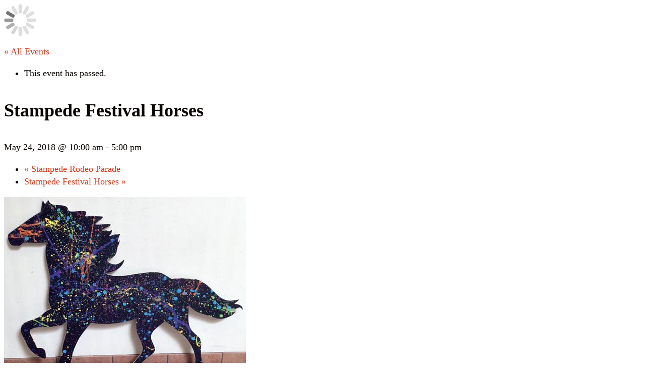

--- FILE ---
content_type: text/html; charset=utf-8
request_url: https://www.google.com/recaptcha/api2/anchor?ar=1&k=6Ldcg0opAAAAAEpFCK32Qd1KyM6T6Un-IWLhovp4&co=aHR0cHM6Ly93d3cuZ29sZGJ1Y2tsZWNoYW1waW9uLmNvbTo0NDM.&hl=en&v=N67nZn4AqZkNcbeMu4prBgzg&size=normal&anchor-ms=20000&execute-ms=30000&cb=eitw6yfelbkc
body_size: 49714
content:
<!DOCTYPE HTML><html dir="ltr" lang="en"><head><meta http-equiv="Content-Type" content="text/html; charset=UTF-8">
<meta http-equiv="X-UA-Compatible" content="IE=edge">
<title>reCAPTCHA</title>
<style type="text/css">
/* cyrillic-ext */
@font-face {
  font-family: 'Roboto';
  font-style: normal;
  font-weight: 400;
  font-stretch: 100%;
  src: url(//fonts.gstatic.com/s/roboto/v48/KFO7CnqEu92Fr1ME7kSn66aGLdTylUAMa3GUBHMdazTgWw.woff2) format('woff2');
  unicode-range: U+0460-052F, U+1C80-1C8A, U+20B4, U+2DE0-2DFF, U+A640-A69F, U+FE2E-FE2F;
}
/* cyrillic */
@font-face {
  font-family: 'Roboto';
  font-style: normal;
  font-weight: 400;
  font-stretch: 100%;
  src: url(//fonts.gstatic.com/s/roboto/v48/KFO7CnqEu92Fr1ME7kSn66aGLdTylUAMa3iUBHMdazTgWw.woff2) format('woff2');
  unicode-range: U+0301, U+0400-045F, U+0490-0491, U+04B0-04B1, U+2116;
}
/* greek-ext */
@font-face {
  font-family: 'Roboto';
  font-style: normal;
  font-weight: 400;
  font-stretch: 100%;
  src: url(//fonts.gstatic.com/s/roboto/v48/KFO7CnqEu92Fr1ME7kSn66aGLdTylUAMa3CUBHMdazTgWw.woff2) format('woff2');
  unicode-range: U+1F00-1FFF;
}
/* greek */
@font-face {
  font-family: 'Roboto';
  font-style: normal;
  font-weight: 400;
  font-stretch: 100%;
  src: url(//fonts.gstatic.com/s/roboto/v48/KFO7CnqEu92Fr1ME7kSn66aGLdTylUAMa3-UBHMdazTgWw.woff2) format('woff2');
  unicode-range: U+0370-0377, U+037A-037F, U+0384-038A, U+038C, U+038E-03A1, U+03A3-03FF;
}
/* math */
@font-face {
  font-family: 'Roboto';
  font-style: normal;
  font-weight: 400;
  font-stretch: 100%;
  src: url(//fonts.gstatic.com/s/roboto/v48/KFO7CnqEu92Fr1ME7kSn66aGLdTylUAMawCUBHMdazTgWw.woff2) format('woff2');
  unicode-range: U+0302-0303, U+0305, U+0307-0308, U+0310, U+0312, U+0315, U+031A, U+0326-0327, U+032C, U+032F-0330, U+0332-0333, U+0338, U+033A, U+0346, U+034D, U+0391-03A1, U+03A3-03A9, U+03B1-03C9, U+03D1, U+03D5-03D6, U+03F0-03F1, U+03F4-03F5, U+2016-2017, U+2034-2038, U+203C, U+2040, U+2043, U+2047, U+2050, U+2057, U+205F, U+2070-2071, U+2074-208E, U+2090-209C, U+20D0-20DC, U+20E1, U+20E5-20EF, U+2100-2112, U+2114-2115, U+2117-2121, U+2123-214F, U+2190, U+2192, U+2194-21AE, U+21B0-21E5, U+21F1-21F2, U+21F4-2211, U+2213-2214, U+2216-22FF, U+2308-230B, U+2310, U+2319, U+231C-2321, U+2336-237A, U+237C, U+2395, U+239B-23B7, U+23D0, U+23DC-23E1, U+2474-2475, U+25AF, U+25B3, U+25B7, U+25BD, U+25C1, U+25CA, U+25CC, U+25FB, U+266D-266F, U+27C0-27FF, U+2900-2AFF, U+2B0E-2B11, U+2B30-2B4C, U+2BFE, U+3030, U+FF5B, U+FF5D, U+1D400-1D7FF, U+1EE00-1EEFF;
}
/* symbols */
@font-face {
  font-family: 'Roboto';
  font-style: normal;
  font-weight: 400;
  font-stretch: 100%;
  src: url(//fonts.gstatic.com/s/roboto/v48/KFO7CnqEu92Fr1ME7kSn66aGLdTylUAMaxKUBHMdazTgWw.woff2) format('woff2');
  unicode-range: U+0001-000C, U+000E-001F, U+007F-009F, U+20DD-20E0, U+20E2-20E4, U+2150-218F, U+2190, U+2192, U+2194-2199, U+21AF, U+21E6-21F0, U+21F3, U+2218-2219, U+2299, U+22C4-22C6, U+2300-243F, U+2440-244A, U+2460-24FF, U+25A0-27BF, U+2800-28FF, U+2921-2922, U+2981, U+29BF, U+29EB, U+2B00-2BFF, U+4DC0-4DFF, U+FFF9-FFFB, U+10140-1018E, U+10190-1019C, U+101A0, U+101D0-101FD, U+102E0-102FB, U+10E60-10E7E, U+1D2C0-1D2D3, U+1D2E0-1D37F, U+1F000-1F0FF, U+1F100-1F1AD, U+1F1E6-1F1FF, U+1F30D-1F30F, U+1F315, U+1F31C, U+1F31E, U+1F320-1F32C, U+1F336, U+1F378, U+1F37D, U+1F382, U+1F393-1F39F, U+1F3A7-1F3A8, U+1F3AC-1F3AF, U+1F3C2, U+1F3C4-1F3C6, U+1F3CA-1F3CE, U+1F3D4-1F3E0, U+1F3ED, U+1F3F1-1F3F3, U+1F3F5-1F3F7, U+1F408, U+1F415, U+1F41F, U+1F426, U+1F43F, U+1F441-1F442, U+1F444, U+1F446-1F449, U+1F44C-1F44E, U+1F453, U+1F46A, U+1F47D, U+1F4A3, U+1F4B0, U+1F4B3, U+1F4B9, U+1F4BB, U+1F4BF, U+1F4C8-1F4CB, U+1F4D6, U+1F4DA, U+1F4DF, U+1F4E3-1F4E6, U+1F4EA-1F4ED, U+1F4F7, U+1F4F9-1F4FB, U+1F4FD-1F4FE, U+1F503, U+1F507-1F50B, U+1F50D, U+1F512-1F513, U+1F53E-1F54A, U+1F54F-1F5FA, U+1F610, U+1F650-1F67F, U+1F687, U+1F68D, U+1F691, U+1F694, U+1F698, U+1F6AD, U+1F6B2, U+1F6B9-1F6BA, U+1F6BC, U+1F6C6-1F6CF, U+1F6D3-1F6D7, U+1F6E0-1F6EA, U+1F6F0-1F6F3, U+1F6F7-1F6FC, U+1F700-1F7FF, U+1F800-1F80B, U+1F810-1F847, U+1F850-1F859, U+1F860-1F887, U+1F890-1F8AD, U+1F8B0-1F8BB, U+1F8C0-1F8C1, U+1F900-1F90B, U+1F93B, U+1F946, U+1F984, U+1F996, U+1F9E9, U+1FA00-1FA6F, U+1FA70-1FA7C, U+1FA80-1FA89, U+1FA8F-1FAC6, U+1FACE-1FADC, U+1FADF-1FAE9, U+1FAF0-1FAF8, U+1FB00-1FBFF;
}
/* vietnamese */
@font-face {
  font-family: 'Roboto';
  font-style: normal;
  font-weight: 400;
  font-stretch: 100%;
  src: url(//fonts.gstatic.com/s/roboto/v48/KFO7CnqEu92Fr1ME7kSn66aGLdTylUAMa3OUBHMdazTgWw.woff2) format('woff2');
  unicode-range: U+0102-0103, U+0110-0111, U+0128-0129, U+0168-0169, U+01A0-01A1, U+01AF-01B0, U+0300-0301, U+0303-0304, U+0308-0309, U+0323, U+0329, U+1EA0-1EF9, U+20AB;
}
/* latin-ext */
@font-face {
  font-family: 'Roboto';
  font-style: normal;
  font-weight: 400;
  font-stretch: 100%;
  src: url(//fonts.gstatic.com/s/roboto/v48/KFO7CnqEu92Fr1ME7kSn66aGLdTylUAMa3KUBHMdazTgWw.woff2) format('woff2');
  unicode-range: U+0100-02BA, U+02BD-02C5, U+02C7-02CC, U+02CE-02D7, U+02DD-02FF, U+0304, U+0308, U+0329, U+1D00-1DBF, U+1E00-1E9F, U+1EF2-1EFF, U+2020, U+20A0-20AB, U+20AD-20C0, U+2113, U+2C60-2C7F, U+A720-A7FF;
}
/* latin */
@font-face {
  font-family: 'Roboto';
  font-style: normal;
  font-weight: 400;
  font-stretch: 100%;
  src: url(//fonts.gstatic.com/s/roboto/v48/KFO7CnqEu92Fr1ME7kSn66aGLdTylUAMa3yUBHMdazQ.woff2) format('woff2');
  unicode-range: U+0000-00FF, U+0131, U+0152-0153, U+02BB-02BC, U+02C6, U+02DA, U+02DC, U+0304, U+0308, U+0329, U+2000-206F, U+20AC, U+2122, U+2191, U+2193, U+2212, U+2215, U+FEFF, U+FFFD;
}
/* cyrillic-ext */
@font-face {
  font-family: 'Roboto';
  font-style: normal;
  font-weight: 500;
  font-stretch: 100%;
  src: url(//fonts.gstatic.com/s/roboto/v48/KFO7CnqEu92Fr1ME7kSn66aGLdTylUAMa3GUBHMdazTgWw.woff2) format('woff2');
  unicode-range: U+0460-052F, U+1C80-1C8A, U+20B4, U+2DE0-2DFF, U+A640-A69F, U+FE2E-FE2F;
}
/* cyrillic */
@font-face {
  font-family: 'Roboto';
  font-style: normal;
  font-weight: 500;
  font-stretch: 100%;
  src: url(//fonts.gstatic.com/s/roboto/v48/KFO7CnqEu92Fr1ME7kSn66aGLdTylUAMa3iUBHMdazTgWw.woff2) format('woff2');
  unicode-range: U+0301, U+0400-045F, U+0490-0491, U+04B0-04B1, U+2116;
}
/* greek-ext */
@font-face {
  font-family: 'Roboto';
  font-style: normal;
  font-weight: 500;
  font-stretch: 100%;
  src: url(//fonts.gstatic.com/s/roboto/v48/KFO7CnqEu92Fr1ME7kSn66aGLdTylUAMa3CUBHMdazTgWw.woff2) format('woff2');
  unicode-range: U+1F00-1FFF;
}
/* greek */
@font-face {
  font-family: 'Roboto';
  font-style: normal;
  font-weight: 500;
  font-stretch: 100%;
  src: url(//fonts.gstatic.com/s/roboto/v48/KFO7CnqEu92Fr1ME7kSn66aGLdTylUAMa3-UBHMdazTgWw.woff2) format('woff2');
  unicode-range: U+0370-0377, U+037A-037F, U+0384-038A, U+038C, U+038E-03A1, U+03A3-03FF;
}
/* math */
@font-face {
  font-family: 'Roboto';
  font-style: normal;
  font-weight: 500;
  font-stretch: 100%;
  src: url(//fonts.gstatic.com/s/roboto/v48/KFO7CnqEu92Fr1ME7kSn66aGLdTylUAMawCUBHMdazTgWw.woff2) format('woff2');
  unicode-range: U+0302-0303, U+0305, U+0307-0308, U+0310, U+0312, U+0315, U+031A, U+0326-0327, U+032C, U+032F-0330, U+0332-0333, U+0338, U+033A, U+0346, U+034D, U+0391-03A1, U+03A3-03A9, U+03B1-03C9, U+03D1, U+03D5-03D6, U+03F0-03F1, U+03F4-03F5, U+2016-2017, U+2034-2038, U+203C, U+2040, U+2043, U+2047, U+2050, U+2057, U+205F, U+2070-2071, U+2074-208E, U+2090-209C, U+20D0-20DC, U+20E1, U+20E5-20EF, U+2100-2112, U+2114-2115, U+2117-2121, U+2123-214F, U+2190, U+2192, U+2194-21AE, U+21B0-21E5, U+21F1-21F2, U+21F4-2211, U+2213-2214, U+2216-22FF, U+2308-230B, U+2310, U+2319, U+231C-2321, U+2336-237A, U+237C, U+2395, U+239B-23B7, U+23D0, U+23DC-23E1, U+2474-2475, U+25AF, U+25B3, U+25B7, U+25BD, U+25C1, U+25CA, U+25CC, U+25FB, U+266D-266F, U+27C0-27FF, U+2900-2AFF, U+2B0E-2B11, U+2B30-2B4C, U+2BFE, U+3030, U+FF5B, U+FF5D, U+1D400-1D7FF, U+1EE00-1EEFF;
}
/* symbols */
@font-face {
  font-family: 'Roboto';
  font-style: normal;
  font-weight: 500;
  font-stretch: 100%;
  src: url(//fonts.gstatic.com/s/roboto/v48/KFO7CnqEu92Fr1ME7kSn66aGLdTylUAMaxKUBHMdazTgWw.woff2) format('woff2');
  unicode-range: U+0001-000C, U+000E-001F, U+007F-009F, U+20DD-20E0, U+20E2-20E4, U+2150-218F, U+2190, U+2192, U+2194-2199, U+21AF, U+21E6-21F0, U+21F3, U+2218-2219, U+2299, U+22C4-22C6, U+2300-243F, U+2440-244A, U+2460-24FF, U+25A0-27BF, U+2800-28FF, U+2921-2922, U+2981, U+29BF, U+29EB, U+2B00-2BFF, U+4DC0-4DFF, U+FFF9-FFFB, U+10140-1018E, U+10190-1019C, U+101A0, U+101D0-101FD, U+102E0-102FB, U+10E60-10E7E, U+1D2C0-1D2D3, U+1D2E0-1D37F, U+1F000-1F0FF, U+1F100-1F1AD, U+1F1E6-1F1FF, U+1F30D-1F30F, U+1F315, U+1F31C, U+1F31E, U+1F320-1F32C, U+1F336, U+1F378, U+1F37D, U+1F382, U+1F393-1F39F, U+1F3A7-1F3A8, U+1F3AC-1F3AF, U+1F3C2, U+1F3C4-1F3C6, U+1F3CA-1F3CE, U+1F3D4-1F3E0, U+1F3ED, U+1F3F1-1F3F3, U+1F3F5-1F3F7, U+1F408, U+1F415, U+1F41F, U+1F426, U+1F43F, U+1F441-1F442, U+1F444, U+1F446-1F449, U+1F44C-1F44E, U+1F453, U+1F46A, U+1F47D, U+1F4A3, U+1F4B0, U+1F4B3, U+1F4B9, U+1F4BB, U+1F4BF, U+1F4C8-1F4CB, U+1F4D6, U+1F4DA, U+1F4DF, U+1F4E3-1F4E6, U+1F4EA-1F4ED, U+1F4F7, U+1F4F9-1F4FB, U+1F4FD-1F4FE, U+1F503, U+1F507-1F50B, U+1F50D, U+1F512-1F513, U+1F53E-1F54A, U+1F54F-1F5FA, U+1F610, U+1F650-1F67F, U+1F687, U+1F68D, U+1F691, U+1F694, U+1F698, U+1F6AD, U+1F6B2, U+1F6B9-1F6BA, U+1F6BC, U+1F6C6-1F6CF, U+1F6D3-1F6D7, U+1F6E0-1F6EA, U+1F6F0-1F6F3, U+1F6F7-1F6FC, U+1F700-1F7FF, U+1F800-1F80B, U+1F810-1F847, U+1F850-1F859, U+1F860-1F887, U+1F890-1F8AD, U+1F8B0-1F8BB, U+1F8C0-1F8C1, U+1F900-1F90B, U+1F93B, U+1F946, U+1F984, U+1F996, U+1F9E9, U+1FA00-1FA6F, U+1FA70-1FA7C, U+1FA80-1FA89, U+1FA8F-1FAC6, U+1FACE-1FADC, U+1FADF-1FAE9, U+1FAF0-1FAF8, U+1FB00-1FBFF;
}
/* vietnamese */
@font-face {
  font-family: 'Roboto';
  font-style: normal;
  font-weight: 500;
  font-stretch: 100%;
  src: url(//fonts.gstatic.com/s/roboto/v48/KFO7CnqEu92Fr1ME7kSn66aGLdTylUAMa3OUBHMdazTgWw.woff2) format('woff2');
  unicode-range: U+0102-0103, U+0110-0111, U+0128-0129, U+0168-0169, U+01A0-01A1, U+01AF-01B0, U+0300-0301, U+0303-0304, U+0308-0309, U+0323, U+0329, U+1EA0-1EF9, U+20AB;
}
/* latin-ext */
@font-face {
  font-family: 'Roboto';
  font-style: normal;
  font-weight: 500;
  font-stretch: 100%;
  src: url(//fonts.gstatic.com/s/roboto/v48/KFO7CnqEu92Fr1ME7kSn66aGLdTylUAMa3KUBHMdazTgWw.woff2) format('woff2');
  unicode-range: U+0100-02BA, U+02BD-02C5, U+02C7-02CC, U+02CE-02D7, U+02DD-02FF, U+0304, U+0308, U+0329, U+1D00-1DBF, U+1E00-1E9F, U+1EF2-1EFF, U+2020, U+20A0-20AB, U+20AD-20C0, U+2113, U+2C60-2C7F, U+A720-A7FF;
}
/* latin */
@font-face {
  font-family: 'Roboto';
  font-style: normal;
  font-weight: 500;
  font-stretch: 100%;
  src: url(//fonts.gstatic.com/s/roboto/v48/KFO7CnqEu92Fr1ME7kSn66aGLdTylUAMa3yUBHMdazQ.woff2) format('woff2');
  unicode-range: U+0000-00FF, U+0131, U+0152-0153, U+02BB-02BC, U+02C6, U+02DA, U+02DC, U+0304, U+0308, U+0329, U+2000-206F, U+20AC, U+2122, U+2191, U+2193, U+2212, U+2215, U+FEFF, U+FFFD;
}
/* cyrillic-ext */
@font-face {
  font-family: 'Roboto';
  font-style: normal;
  font-weight: 900;
  font-stretch: 100%;
  src: url(//fonts.gstatic.com/s/roboto/v48/KFO7CnqEu92Fr1ME7kSn66aGLdTylUAMa3GUBHMdazTgWw.woff2) format('woff2');
  unicode-range: U+0460-052F, U+1C80-1C8A, U+20B4, U+2DE0-2DFF, U+A640-A69F, U+FE2E-FE2F;
}
/* cyrillic */
@font-face {
  font-family: 'Roboto';
  font-style: normal;
  font-weight: 900;
  font-stretch: 100%;
  src: url(//fonts.gstatic.com/s/roboto/v48/KFO7CnqEu92Fr1ME7kSn66aGLdTylUAMa3iUBHMdazTgWw.woff2) format('woff2');
  unicode-range: U+0301, U+0400-045F, U+0490-0491, U+04B0-04B1, U+2116;
}
/* greek-ext */
@font-face {
  font-family: 'Roboto';
  font-style: normal;
  font-weight: 900;
  font-stretch: 100%;
  src: url(//fonts.gstatic.com/s/roboto/v48/KFO7CnqEu92Fr1ME7kSn66aGLdTylUAMa3CUBHMdazTgWw.woff2) format('woff2');
  unicode-range: U+1F00-1FFF;
}
/* greek */
@font-face {
  font-family: 'Roboto';
  font-style: normal;
  font-weight: 900;
  font-stretch: 100%;
  src: url(//fonts.gstatic.com/s/roboto/v48/KFO7CnqEu92Fr1ME7kSn66aGLdTylUAMa3-UBHMdazTgWw.woff2) format('woff2');
  unicode-range: U+0370-0377, U+037A-037F, U+0384-038A, U+038C, U+038E-03A1, U+03A3-03FF;
}
/* math */
@font-face {
  font-family: 'Roboto';
  font-style: normal;
  font-weight: 900;
  font-stretch: 100%;
  src: url(//fonts.gstatic.com/s/roboto/v48/KFO7CnqEu92Fr1ME7kSn66aGLdTylUAMawCUBHMdazTgWw.woff2) format('woff2');
  unicode-range: U+0302-0303, U+0305, U+0307-0308, U+0310, U+0312, U+0315, U+031A, U+0326-0327, U+032C, U+032F-0330, U+0332-0333, U+0338, U+033A, U+0346, U+034D, U+0391-03A1, U+03A3-03A9, U+03B1-03C9, U+03D1, U+03D5-03D6, U+03F0-03F1, U+03F4-03F5, U+2016-2017, U+2034-2038, U+203C, U+2040, U+2043, U+2047, U+2050, U+2057, U+205F, U+2070-2071, U+2074-208E, U+2090-209C, U+20D0-20DC, U+20E1, U+20E5-20EF, U+2100-2112, U+2114-2115, U+2117-2121, U+2123-214F, U+2190, U+2192, U+2194-21AE, U+21B0-21E5, U+21F1-21F2, U+21F4-2211, U+2213-2214, U+2216-22FF, U+2308-230B, U+2310, U+2319, U+231C-2321, U+2336-237A, U+237C, U+2395, U+239B-23B7, U+23D0, U+23DC-23E1, U+2474-2475, U+25AF, U+25B3, U+25B7, U+25BD, U+25C1, U+25CA, U+25CC, U+25FB, U+266D-266F, U+27C0-27FF, U+2900-2AFF, U+2B0E-2B11, U+2B30-2B4C, U+2BFE, U+3030, U+FF5B, U+FF5D, U+1D400-1D7FF, U+1EE00-1EEFF;
}
/* symbols */
@font-face {
  font-family: 'Roboto';
  font-style: normal;
  font-weight: 900;
  font-stretch: 100%;
  src: url(//fonts.gstatic.com/s/roboto/v48/KFO7CnqEu92Fr1ME7kSn66aGLdTylUAMaxKUBHMdazTgWw.woff2) format('woff2');
  unicode-range: U+0001-000C, U+000E-001F, U+007F-009F, U+20DD-20E0, U+20E2-20E4, U+2150-218F, U+2190, U+2192, U+2194-2199, U+21AF, U+21E6-21F0, U+21F3, U+2218-2219, U+2299, U+22C4-22C6, U+2300-243F, U+2440-244A, U+2460-24FF, U+25A0-27BF, U+2800-28FF, U+2921-2922, U+2981, U+29BF, U+29EB, U+2B00-2BFF, U+4DC0-4DFF, U+FFF9-FFFB, U+10140-1018E, U+10190-1019C, U+101A0, U+101D0-101FD, U+102E0-102FB, U+10E60-10E7E, U+1D2C0-1D2D3, U+1D2E0-1D37F, U+1F000-1F0FF, U+1F100-1F1AD, U+1F1E6-1F1FF, U+1F30D-1F30F, U+1F315, U+1F31C, U+1F31E, U+1F320-1F32C, U+1F336, U+1F378, U+1F37D, U+1F382, U+1F393-1F39F, U+1F3A7-1F3A8, U+1F3AC-1F3AF, U+1F3C2, U+1F3C4-1F3C6, U+1F3CA-1F3CE, U+1F3D4-1F3E0, U+1F3ED, U+1F3F1-1F3F3, U+1F3F5-1F3F7, U+1F408, U+1F415, U+1F41F, U+1F426, U+1F43F, U+1F441-1F442, U+1F444, U+1F446-1F449, U+1F44C-1F44E, U+1F453, U+1F46A, U+1F47D, U+1F4A3, U+1F4B0, U+1F4B3, U+1F4B9, U+1F4BB, U+1F4BF, U+1F4C8-1F4CB, U+1F4D6, U+1F4DA, U+1F4DF, U+1F4E3-1F4E6, U+1F4EA-1F4ED, U+1F4F7, U+1F4F9-1F4FB, U+1F4FD-1F4FE, U+1F503, U+1F507-1F50B, U+1F50D, U+1F512-1F513, U+1F53E-1F54A, U+1F54F-1F5FA, U+1F610, U+1F650-1F67F, U+1F687, U+1F68D, U+1F691, U+1F694, U+1F698, U+1F6AD, U+1F6B2, U+1F6B9-1F6BA, U+1F6BC, U+1F6C6-1F6CF, U+1F6D3-1F6D7, U+1F6E0-1F6EA, U+1F6F0-1F6F3, U+1F6F7-1F6FC, U+1F700-1F7FF, U+1F800-1F80B, U+1F810-1F847, U+1F850-1F859, U+1F860-1F887, U+1F890-1F8AD, U+1F8B0-1F8BB, U+1F8C0-1F8C1, U+1F900-1F90B, U+1F93B, U+1F946, U+1F984, U+1F996, U+1F9E9, U+1FA00-1FA6F, U+1FA70-1FA7C, U+1FA80-1FA89, U+1FA8F-1FAC6, U+1FACE-1FADC, U+1FADF-1FAE9, U+1FAF0-1FAF8, U+1FB00-1FBFF;
}
/* vietnamese */
@font-face {
  font-family: 'Roboto';
  font-style: normal;
  font-weight: 900;
  font-stretch: 100%;
  src: url(//fonts.gstatic.com/s/roboto/v48/KFO7CnqEu92Fr1ME7kSn66aGLdTylUAMa3OUBHMdazTgWw.woff2) format('woff2');
  unicode-range: U+0102-0103, U+0110-0111, U+0128-0129, U+0168-0169, U+01A0-01A1, U+01AF-01B0, U+0300-0301, U+0303-0304, U+0308-0309, U+0323, U+0329, U+1EA0-1EF9, U+20AB;
}
/* latin-ext */
@font-face {
  font-family: 'Roboto';
  font-style: normal;
  font-weight: 900;
  font-stretch: 100%;
  src: url(//fonts.gstatic.com/s/roboto/v48/KFO7CnqEu92Fr1ME7kSn66aGLdTylUAMa3KUBHMdazTgWw.woff2) format('woff2');
  unicode-range: U+0100-02BA, U+02BD-02C5, U+02C7-02CC, U+02CE-02D7, U+02DD-02FF, U+0304, U+0308, U+0329, U+1D00-1DBF, U+1E00-1E9F, U+1EF2-1EFF, U+2020, U+20A0-20AB, U+20AD-20C0, U+2113, U+2C60-2C7F, U+A720-A7FF;
}
/* latin */
@font-face {
  font-family: 'Roboto';
  font-style: normal;
  font-weight: 900;
  font-stretch: 100%;
  src: url(//fonts.gstatic.com/s/roboto/v48/KFO7CnqEu92Fr1ME7kSn66aGLdTylUAMa3yUBHMdazQ.woff2) format('woff2');
  unicode-range: U+0000-00FF, U+0131, U+0152-0153, U+02BB-02BC, U+02C6, U+02DA, U+02DC, U+0304, U+0308, U+0329, U+2000-206F, U+20AC, U+2122, U+2191, U+2193, U+2212, U+2215, U+FEFF, U+FFFD;
}

</style>
<link rel="stylesheet" type="text/css" href="https://www.gstatic.com/recaptcha/releases/N67nZn4AqZkNcbeMu4prBgzg/styles__ltr.css">
<script nonce="4gqfox6Fe9pvoo4dRP0q7g" type="text/javascript">window['__recaptcha_api'] = 'https://www.google.com/recaptcha/api2/';</script>
<script type="text/javascript" src="https://www.gstatic.com/recaptcha/releases/N67nZn4AqZkNcbeMu4prBgzg/recaptcha__en.js" nonce="4gqfox6Fe9pvoo4dRP0q7g">
      
    </script></head>
<body><div id="rc-anchor-alert" class="rc-anchor-alert"></div>
<input type="hidden" id="recaptcha-token" value="[base64]">
<script type="text/javascript" nonce="4gqfox6Fe9pvoo4dRP0q7g">
      recaptcha.anchor.Main.init("[\x22ainput\x22,[\x22bgdata\x22,\x22\x22,\[base64]/[base64]/MjU1Ong/[base64]/[base64]/[base64]/[base64]/[base64]/[base64]/[base64]/[base64]/[base64]/[base64]/[base64]/[base64]/[base64]/[base64]/[base64]\\u003d\x22,\[base64]\x22,\x22GsKQw7hTw4nCu8OAwq1VE8OzwqETPcK4wqrDksKCw7bCpgxRwoDCpg8WG8KJDMKFWcKqw7ZCwqwvw6NvVFfCgMOGE33Ct8KoMF1Vw4bDkjwjQjTCiMOdw44dwroMARR/UsOwwqjDmELDkMOcZsKFWMKGC8OCcm7CrMOIw4/DqSIrw6zDv8KJwpHDtyxTwozCocK/[base64]/DlRhHwqDCmi44wrlbwp9xYAjDk8Khwop+w6VeAw9ew6Bdw4/CnMKzMhRWBlLDn0DCh8KHwqjDlykvw64Ew5fDlyfDgMKew7bCo2Bkw7FUw58PUMKiwrXDvDnDsGM6bUd+wrHChRDDgiXCvDdpwqHCqzjCrUsBw40/[base64]/CqsO6SgvClFHCuXkFwqvDgcKvPsKHbMKvw59RwqnDqMOzwq8ww7/Cs8KPw5nCtSLDsXBuUsO/[base64]/DtjwtwpHDuRJ6w6rDpsOdwptVwpHCjHTCi3jCjMK3QcKoO8OPw7obwrxrwqXCsMODe1BKXSPChcKNw6RCw53CpDgtw7FcGsKGwrDDosKIAMK1wo7DjcK/w4M1w5ZqNG5LwpEVLDXCl1zDkMO9CF3Cs1jDsxNwH8OtwqDDtVoPwoHCqMKUP19Cw4PDsMOORcKLMyHDsQPCjB4qwqNNbBfCu8O1w4QoVk7DpSPDhMOwO0nDh8KgBitaEcK7DTR4wrnDkMOaX2sxw5hvQBUuw7k+JwzDgsKDwo4MJcOLw5TCpcOEADLCtMO8w6PDjC/DrMO3w78rw48eA2DCjMK7AsO8QzrCo8KrD2zCn8O4w4NcfCMbw5UOFE9dWMOJwqNUwqzCiMOqwqBcQjvCrE0kwpB6w7wyw4E/w7AZw7HCqsOdw58PasOWHgXDnsKfwr5CwqzDrFDCn8OHw5cqAVh6w5fChMK7w7hzJht8w5LCv1/[base64]/wql9Gn8TwpR7YHDDlAvCpBo0wrxUw5USwrdww48fwo7DuTFUScOtw7DDsylLwrrCjk/[base64]/w69GPlnDgcKrwq44w6Y6G8Ozw6PDpMOnwqnCujAFwq/[base64]/DgHROcsK7wq/DhQRiKmRrcBZITEtDw65FLifDsXDDmcKLw53ClEYeRWHDjzIKG1/[base64]/DkMKEw5vDqynDqMOVwqd2w6xMw7wUIcOGe8Kwwol4KMKXw47ChcOFw7k1ZjkNVivDmW7Dq2rDokfCtFUicMKmRcO4BsKzVQZUw5M/[base64]/[base64]/CocOnI8OLwpNdw59HIcOowr5AwrBKP1Vtw6Zsw4XDj8O1wpp7woTDscO+wqVYw4fDkXXDk8KPwpHDrGIROsKOw7bDqGhIw55ebcO3w70sI8KgEjJGw7QaRMO0EAoMw58Zw7t2w7dfbjpUEwfCu8KJXRnDlUoHw4/DsMK7w6LDm0DDkmfCp8Kfw6Eaw43Chk1RGMO9w5Mnw4HCszzDoB3DlMOOw7TChlHCvsK8wpvDhUnDgsO+wr3CusKRwqDDuHMxA8OSwpsqwqbDpsKZcEPClMOhbnnDvg/DlSUswpfDgEPDl17DvcONG1vCmcOEw7pyI8OPDxAAYijCr3Nrwrl7NETDpkLDrsKzw7ouwp9Gw4xCH8OEwqxsMcKkwrYBdCASw5fDkcO6P8OGaiAbwq5sRcKlwoF4PQ44w5rDgsOlw4MxTUfCucOVAsO/wrrCkMKLwqHDtz/CtMKYHyXDt0rCo27DgzZYA8KHwqDCjT/ClFIAaSzDs0Q5w5DDucOQIVgZw4pXwpFowrPDoMONwqkcwr0iw7PDj8KrP8OSfsK4OMKQwrXCosKuw6cnW8OyVUFww4bCsMOeaFsiKnt4RHxgw6bCqH4uAx4lQHnDvxHDkxXCrnwRwrXDpS4tw5XCqQfCn8Obw7Y6aQExPsK5JknDlcKZwqQRRCDCincww4LDpMK/ecO7JHrDowlPw7EEwrB9H8K8KMKJw7zCtMOnw4ZPAz4HQF7DiUfDugPDlcK5woQNXsKJwr7DnU8sFUPDtmDDrMK4w7PCpQEZw6bDhcO4ZcKHcxhiw6HDkz8/[base64]/w4XCujg0JMKtwqR7woBsKMOxfwfCq8O+ZcK8F3/DjMKKwoItwqIHIMK3woDCihhzw5TDrMOFHiPCqRodw45Cw7fDtcOYw5szwqfCm1ARw50fw4kVd2nCiMOtKMOaO8OpPcK4fMKzEGhwdxhxQ2rCl8K8w5DCqE11wrB9w5fCpsOcdsOiw5PCozRAwrh+UCHDmCLDhh4Iw7M/DwjDrCwcwrxpw6NeIcKuY3B6w4QBRMKvG2opwq9qw4HDlGIiw79fw5o1wprCnhl/UyNEAMKCcsKiDcKrRXUFcMOnwozCk8Kgw5BhGsOnJ8Ktw5HCr8OzMsOywojDmnNDKcKge1ISTcKvwo9UZEvDvMKpw75dTGlXwqhPaMOXwpNMecOyworDs3w3VlcLw4omwpIUDzM/RMOHQ8KcP0zDhsO1wpTCoWRpBsKZeGcWwq/DqMKaHsKMcsKMwqlgwozCh0I8wrUAQknDgDoEw5kHM2rClcOZZz5iSG7DrMO8bnjCnifDjSd7UCJwwrjDg0/DqEB2wqfDtDE3wq8CwpFyKsOWw5sjI0jDvsKZw7NSXAYrCcOkw4/[base64]/CjAIbPlfDthU1wqEqw4TDrcOoXWp4wrPCn3lWw6jCsMO7NMOqcsKmBAprw4PDljnCiVXCnmJqQ8K4w4wLYAE2w4IPTjbDvRUQLcOXwozCvhxsw6/DhDrCnMOMwq3DuzHDsMOtMsOWwqrCmyXCkcOMw43DjB/Doz0awpw1w4YnYwnCpcOjwr7DmMOPfsKBFSPCkMKLRQQXw4oIRzTDlwnCmFQXMcO7aF3DpFfCvsKEwrPCpcKYaEs+wrPDqcKpwpE2w6Yvw5XDtRLDqcKuw4o6w7trw5M3woFoZcOoHHTDgsKhwrfCp8O9Z8Ocw5jDi14AUMOtaG3DgyV/[base64]/wotIw57CjsKsw7F2w4/DtcOOwpweO8ONGMOCW8OOCFpPCDzCrsONMMO+w6vDvcK/w6fCgFczwoHCl00ILFPClSrDv1jCscKEQhDCssKtMS0gw7nDlMKCwrhpTMKmw5cCw6MywoMYGTxsR8KgwphowoLCmH/[base64]/BcKaXCVkwoF2bsKLw5TCmMK5w44awpnDlGN0wqZtwptZdTUGOsOBKU/Duh/DhsOHw4Msw6Juw5d9e3V6RsKeIRzCjcKKacOte0RTWBfDn3hcwqTDuW1ECsKpwoVgwrJvw40owqtiVkhuIcOkVsO6woJOw7khw7TDssOlCcONwolaCEwqUcKdwo1bChAWZwYlwrzDnMOXDcKQHsOaDBTCjCXCp8OmDcKTEWF+w6/DjMO7RMOkwoEOMMKcE0/CuMOYw73CgGbCpxYFw6LCjcOww7IkYkt7MsKPATbCkx/CqlARwpXDqMO6w5fDoiTDmC5GIDZJWcKUwr4iG8Oiw7xfwoVVLMKCwpDDu8Ocw5ovw4nCvgVUER7Cq8Olw7JcUsK+w6PDlcKOw7HCqA8ywoptRys6YUUCw5tswrJFw5B/NMK2TMO9wr3DmhsaL8KZwpjDpcObaAJkw4/Ctw3DiVvCozfCgcK9Q1NNJcOYZsOtw6Z5wqfDmHHChMO5w5bCpMOQw4tRQGlEU8KXWD7CsMOqJSEfw5cwwoPDhMKAw7fClsOJwr/ChmpwwrDCt8OgwokDwoLCnx9cwrPCu8KzwpVhw4gINcKKQMOAw7fCkx1jfShRwqjDsMKDwqnCs1XCoHfDuhvCtX/CpxHDj0oNwrcMXGHChsK9w4DCrMKOw4JnAxnCncKfw43DnXtSAsKqw6HCuCJ8wppwIXACwpxgAETDhjkdw74XMHAlwprDn3g3wqtJMcKscRbDjUvCnsOfw53DtsKcecKVwr8lwrHCkcK+wpteE8OSwpDChsK/G8KRZzfDlsOTJyPDllF9E8KNwpnCvcOsesKPL8Kyw4vChU3Di0XDs17ChQLCn8O/EBgIw61CwrTDv8KgB27DpXHCvw4Cw4HCjMK0HMKYw4Qaw5M5wqrCucOPW8OMF0TCnsK0w77DlyfChVPDssKgw7EwHcOeZX0ZVsKSCcKaEsKfbE88PsKzwoU0PlPCpsKhf8OIw78Lw6ASRH91w4sYwqfDhcKAYcKNwq8Vw7fDjsKCwo/Di00ic8KGwpLDlFbDqcOJw6URwq03wrrDisOOw4rCvx1Iw4hrwr99w4XCjhzDsjhmTnxXOcKVwr5NZ8OHw7fDtEnDq8OAw75nScOjWV/CksKELj46ZBEMwoYnwpMHTR/Du8OSZxDDvMKIKnAewr9VVMO2w5zCgAPCh3XCjTjDj8KTwo/CrcOpaMKkTG7Dm3YRw41rSsKgwr8Tw7VQAMO8WUHDkcKZcsOaw47DhsO/AEcUJcOiwrHCn1QvwpDDkk3DmsO6Z8KEST3Duh/CoDvCqcOiLnrDpiUdwrVQGm5/I8O9w4VqHMKfw73CmEfCkX3Dv8KBw6HDuHFRw6nDpwxVHMOzwpPDgDvCohlRw4XDjHp2wq3DgsKbQcOtMcKgw6fCjQMmTRHCu10bwos0Zi3Ck00Iw7bCu8O/RyEfw51Dwqgjwo0sw5gII8ORXMKXwo15wqwNWDTDp306OMOOwqrCrSljwpA2wq3DvMOyHsKoAcOcWR42wrdnw5LCj8KyJ8KBEmtue8OFEiLDul7DtnzDsMKPYMOFw5g8PcOSw4jCmUYYw6vChcO6csKAwp/[base64]/[base64]/JmVmw6Quw4XCljTDqMOUw6scdGxawphQw7BGw7PDo0rCrMOcw4Adwqgjw5DDtWJCGDTDhzrClzB1JS0eUsOswopvUsOIwp7Cq8KvGsOawqbCkcOTOSkIBQ/DrcKuw4oXYkDCoV8ZChksM8O4NyTCq8KMw7oNQiMZXA/[base64]/w7JbLXbDrSvCnsOzwqHCnVVrbTvDky1jX8OYwrQdHxJjS01ERm9rbXLCmV7CvsK0BBXDtgvDjTjCphrDtD/[base64]/DrGwGwr1Aw77CjQ/DlFJ7wqHDqFPCsMK6WHFGVwLDosOvbsKgw7dnVMK9w7PDoBHDhsO0XMObQWLDhyskw4jCiS3CqBAWQ8KowqvDiwXCsMOYDcKkWi8BR8OlwrsxPhPCrxzCg0xrNMO8G8OBwpfDgDjCqsOHWmTCtiPCvGRjccKOworChSTDnRXCjFzDoE/Dj2vCrhR3BxbCgMK4GsO4woPChMOrbCAawo3CisOFwrA6bRYIb8KDwpN7CsOgw7Rsw7bCicKmBl0HwpDCkBwqw67DsWRJwqopwpVCbXPCs8OEw7fCsMKtfQ7Cox/CkcKSJ8O8wqxOd0zDlXrDjUkPMcOUw7VaccKJOSrCplzDlz9twqlUMzXCl8K2wrYxw7jDjUvCijpoDQNsEcOBcAI/w4JoHcOjw49Dwr1ZZxs3w6INw7vDn8OIH8Oww4bCmgfDo2sjRl/DgsOqAG5ew5nCmQ/ClMKDwrg5SRfDqMOELm/Cl8OfBFIPe8K0fMOewr4VdlrDtsOUw4jDlxDCt8ONOcKORcKhXsOCITEzD8OUwprDvQ9ywoUZBEnCrjXDvyvChsOVDwwUwp3DisOGwpXCosONwpMDwpgzw6o6w6FJwogYwqLDtsKjw7V8woA8ZS/Cr8O1wrdDw7Uaw4tCIcKzSMKjw67DicO/w7VkcVHDksO9woLDuybDjMOawrzCsMO3w4QRCMOWFsKIU8O1T8K1w7IwacOUegVDw6nDvRoow4tmw5LDkhDDrsOJQMKQNgLDtcKLw4LDh1RDwrodaUM1w4lFfsK2bcKdw754Cl1mwo9AKhjDuU1jXMKDUhYSc8Kfw4/Cii5JbMKvesKaUcOoBhfDqV/DicOew5/CtMKaw7/CoMOmb8Ktw71cZMKmwq0Gwp/Crng3wpJ7wq/ClizCsng3CcONV8OBSQ0ww5BfTsObN8OdR1lGKizCvhjDsnnDgBfDscOoNsOOwqnDuR1nwqAiWcKDMCHDvMO9w6AadndCw7wXwpkYbsOpw5cZLXLDjxs5woAxwoc5Vmokw6TDksOveHLCsi/CmcKMecKfEsKLJ1RUTcKlw5bCmcOww4hNe8K/wqp8VwxAdy3DqcOWwphLwpFoOcKKw5RGOgNYeR/CoycswqzCuMKgwoDCnDh8wqMbZh3DisKHJVUpwobDqMKICj1xbz/CqcOKwo91w63DmsOjV30Hw4MZVMOtdcOnSwjCuHdNwq12w6XDhcK1G8OcWzMIw7nCokVow73DusOQw47CvCMNRA/DisKEwpBkA1BSYsKUUCoww7Z5wpp6AWnDmsKkC8KjwqZ9w5hJwrg7w6dzwpI2w4nCmFbCkjonHsOMNS82ZsO/[base64]/wrrCtcKLSDAQwpnCmVnCpWk8wrrDmsK4wosxcMKCw4lPOsKxwqwMO8KpwpXCg8KXXMOrM8KVw4/Cv2TDoMK4w7UrRcOsOcKoVMKYw7fCv8OLJsOvbVbDszo/wqBcw7/Dp8OjOcONNsOYEsOFOkoAWC3CtznCi8KHHxVAw6cnw6jDi1IibwzCsitte8OEccOWw5fDvcOHwqXCqxPCh0nDlUtDw5zCqDDCjcOfwoPDgQ7DrsK4wpxew4law4s7w4AkHB7CtCHDm3djw5HCnQJDBMOAwosDwq59LsKvw7PCl8OuBsKYwrbDgD/CvxbCuRTDs8KTJWYgwopXbS0fwrLDlmgfBCvDhsKFHcKnE1LDssO2YsOfd8KyanXDvQfCosORN3sXPcKMdcK0w6rDlD7CrDYWwo7Dm8KETsORw7/[base64]/[base64]/DmT9iSX5AO8KeVsOURsOCw5MlwoI+AjHDtG8Ww616Cl7Dk8OCwppGZ8K6wokEenREwp9Jw7puVcKoQT7DnWMQc8OSGCwrbMK8wpAow4PDjsO+aC3DlyzDvBzCmcOBPAvDgMOewr7Du1fCrMOGwrLDliV9w6zCh8OAPzV+wp4rw7kdLSfDu1B/IMOAwqRAwpnDvAlJwo5bdcOtc8KqwpDCo8K0wpLCnn8JwoJRwoXCjsOUwrrDlWPDhMOBDsKYw7/CuSRueH00IFTCgsK7wos2wpwBwoVmAcKbBcO1wo7DiA7DiFsPw5YIHiXDp8OXwqAGXmxPD8Kzw44YVcORY09Dw5pBw55VKH7CocOXw4HDqsOXMxMHw47Dj8KFwrrDmSDDqjDDmU3Ct8Ovw456w6Rnw4rCuw7DnTpYw6l0WC7DicOoOwbDhMO2KlnCn8KXWMOFD0/[base64]/CuMO5wpnDsMO4wpLCosOZw6fCgQ1IK8K9wr8NVxpWw6zDsgjDjMOjw7fDgcK4bcO0wr7Dr8KNwq/Cgl1Bw5gVLMOhwrkgwrIcw5PDssOmN33Cv0zCpQZ9wrYvKcOkwrvDocK0fcOCw5/CvsOEw7JpPgvDl8KwwrvCssOKfXnDqV9vwqLDpikEw7vCimjDvHt/f1ZTXsOPGHd8R1DDhUzCqMK8woTCjcOcLW3DjVXCmjV4DCHCosOawqpowopHw61uwrZ5Mx7CkkLCjcOVVcOQD8KLRwZ5wofCjH8lw7nCik3DvcKeQ8OnPg/ClsOYw63DoMKUw75Sw4fChMOgw6LDqkhZwp5OG0zCnMK/w6bCucKwTyk3ZCoywqt6e8KrwqwfKsOTwpLCssO6wp7DqcOww7kNw7bDqcKhw4Fuwq4AwrPCjRIvb8KKS3RHw73DiMOzwrZfw6Rbw7HDoiUrQMKjC8OFAn87K1d/PX8dbgXDqzfCoAnCvcKowrs0wpPDvMKgXnAzbiRRwrV5OMKnwo/DjcOjwqRZdcKJw7oMIsOMwq4sX8ORBWDCr8KFcg7CtMOaEmcDCsOZw5AxawtHcn/CjcOIdksWDjvCm1MUw4DCrwZJwqnCrSTDrR4aw5vDlcOzVDHCucOMNcKfw5R3OsOQwqlawpVxwoHDm8KEwpM0dxvDlMOOIV0gwqTDoSRRPcOpMAvDmk4/[base64]/Co8Ojb8Ocw6LCtcKSEMOKw7/DtMKiw6HDrFoPGMOLwo/Cu8Opw6Q7NxQYbMONw6nDlx99w4xdw6HCp0dPw77DhibDhsO4w7/Dt8Ocw4HCtcK5TMKQK8KLesOqw4B/wq9vw4Ryw7vCusOdw6kKJsKNW1TDoC/CrDzCqcKGwpXDuirDo8KBXR1IVh/CvD/DvMO6KsKoYULDpsK4J112b8OAUQXCj8KvGMKGw7AeWD8Vw4HCs8Oyw6DDvFttwozCrMKvHcKHCcOcXzfDvmVITATDjTbCnS/DsHBJwrRgYsOGw5djUsOGYcKVWcO1wqJgfW/DqsKbw4gJC8Ofwp5KwpDCvBhDw6TDozJkX1ZxNCjCr8KRw6p7wqzDiMOSw7t+w5/DnBQsw5sGR8KifcOAbMKDwpXDj8OcChjCq0QYwoYXwoI4woNaw6V8McKRw4/CuxIUPMOVB1rDk8KGBX3Dl3l3ckHDkizDkRnDrMODw549wqRGKVfDuiQlw7rCgcKfwr1GZsK6QEHDkxXDusOVw6I1c8OJw6ZQWMOTwqnCucK2wr3DsMKuwpgIw4szfMOswpIJw6PCtzlcPMKNw6DCin9/wrfCgsOQCwpAwr9Lwr/Cp8OwwpISL8OxwpUdwqrDpMOxCsKHEcO3w7s7OzLCgcOew5BgLTXDgDXCriEww4fCr040woTCk8O1BcKiDjosw5rDosKqfkbDocKgBH7DjEnCsjXDqC0NQ8OQAcKsX8Obw5Q5w5c6wpTDusK/wpbClzXCj8ORwpgWw6rDv1jDv3xNKRkMFz/Dm8KhwoAAIcOdwo1NwqIrwqgEfcKfw5PCmcOnQhlZAMOEwrJxw4rCtQtiKMOHaTzCl8OpFsOxT8OYw4wSw4ZEe8KGH8KxA8KTw4rCksKsw4jCosOlKSrCv8Opwpo8w6bDolZfw6dfwrbDoywLwp3CuzhiwoLDsMKYNAs+K8Kkw6tqamLDrlTCgsOdwr8nwp/CjlnDs8KKw5UKdx9XwpoAw7/ChsK2XsKuwoHDq8Kgw7oLw5nCm8OCwrwXLsO9wosKw5fCrDUJEQ85w5DDi2Mkw7HCicOnA8ODwpBIIMOPb8O8wrAXwrjDpMOMwq3DixPCkBjCsHbDpjHDhsOeaWvCrMOPw5NMOFfCnXXDnkTDhSfCkCYrw7/DpcK3JFhFwr8swo/CksOLwrMkUMO8c8Kow5c6wqx7X8Okw5DCkMOtw5Z1ecOxR07Cgy7DgcK+e1zCjhx2AcKRwqcjw5rCosKrBDTCugE0IsKEAsOhCUESw4A2AsOwFMOJb8O1wqd9w7d5QsKKwpZcJlVvwoUoFcKzwoFGw7sxw4HCq19gXcOJwoYjw4sSw6XCmsOswo3CnsO/dsKYQEU/w6xjPMO/[base64]/[base64]/[base64]/Ch8KOFcO0wr3DhsK2w5JvaGZWwrPCqsKswrdRZMOrLsOkwrpaf8OowqBaw7/Cv8OpfcOMwqnDj8K+DyHDnwDDvMOSw73CssKwYGR+NsO0dcOlwrEGw5AOCmUULS9uwpTCsVLCp8KJTgzDlX/Ci1R2ZGvDpgY3LsKwQMO3OE3CuU/DvsKMwqlVw6IJGDDCoMKpwo47MWfCniDDnVhbHsOfw7XDlRJBw5PCo8OGFgM8woHCv8KmUmnCokQzw61mbMKkdMKVw6zDiH3DsMOxwobCm8Kyw6F0cMOtw43Dqy1pwprDlMO/WnTChlINQxHCvGXCqsOgw5tHcmTDslbCq8Omw4UYw53CjkbDi39fwonCgwjCo8OgJ0UeOGPCuBPDucOgw6TCnsK3SCvCsmvDlcK8aMOjw6fChhJmw5QRfMKqMxNuX8OTw5dkwo3Dlnt6TsK2GFB4w7rDrMKuwq/DqsKywr3Cs8Kqwq53LMKBw5BAw6fCpsOUAHsSw7bDvMKxwp3CvcKUZcKBw4ooCFtLw4o/wqdVLEYuw74oL8K2wqQrEgHCuCR4TiXDnsK9w7PCncOJw7xdbFnDpy/DqxjCnsOXBxfCsjjCocKqw7VMwoXDgsKqY8OEwq0jIVVJwrfDkMOcJgdpPcOSTsOyJH/CmMOawp86IsOXMAsmw67CisOzScOew7zCmWLCoEIgaSAjImHDmsKdwqrCqUAQQMOAIsOQw7LDgsOOL8Osw65/e8Ovw6k6wptQwrDCosKnVsOlwpnDmsOuWMOGw5XCmMOKw7LDnHbDnzdOw7JMEMKhwpXCqMKPZsKOw77DpsOyFzE/w7zDkcOYCcKzXsKrwrIKT8OtMcK4w6xqY8KwWzZ5wrjChMOWCytCHsKjwpHCpidQUW3Cm8OVHMOuXFokYELDnMKBBjt8QEIUNcKkQnPDssO9FsKxGcOYwqLCoMOqdhrCgmxvw5bDoMOgw6/CqMOybiPDjHTCiMOuwp0ZPiXCicOvw7rCnsKSDcKPw58DH3DCuWRuDBDDjMKYEQfCvVPDkwpBwrhwXxrCvVQzw5zDpzk0wqbCtMKgw4XChjLDkMKMw69uw4PDl8K/w64Ww41qwrbDkQ/ClcOhM00zesKaHEkxS8OLwpPCuMOEw5HCisK8w5/CmcKHczrDocO9wqXDkMOcGkcPw7Z2awhwHcOnF8OEW8KNwo1Twr9HKx4Cw6fDvUlvwqAGw4fClR45wrvCnMOxwqfChCxlWjhaWBbCjcOAKi4Gwppaf8OIw4plDsOTCcK0w6nDui3Dm8OCw6LCtyBxwpvDqynCj8K5ecK0w5/DlzdJw4A+L8Oew6wXX2nDtxZcacOHwr3DjsO+w6rCtDpUwq4SDwvDnVLCrTHDhsKRZAUQwqPDisOiw6nCu8KrwrvCq8K2ChLChMOQw6zDjiUjwoPCp0fDjcOUS8KRwpHCnMKKXi/[base64]/[base64]/Ch2zDtmAAw5bDmw5Nw7wNFxLCqgrDmcOyP8OYWCshf8KXfsOyNm/DqxLCp8KCIjrDqsOJwoTCmCIFfMOIbMKpw4gHYsOaw53CgT8Vw7DCvsOuPh3DszLCn8Kjw4rDkAzDpnQkW8KyND/DgVjCicOMwp8mScKacTVjQcKvw6XCk3HDoMOYHsKHw6LDq8KQw5ghXAHDs0rDhXw3w5h3wojDn8K+w6XCs8Kaw5bDhiYtRMKSeloPT0XDvloWwrDDk27Cg2zCr8O/wqxQw6cHEcKwJ8OCUsKRwqpCZFTCjcKzwpBZG8Omez7DqcOqwqjCr8O4dSjCkxI7Q8KFw4/CmFvChlLCiiTCn8KbccOKw4R9AMO8KAgGHsOUw6jDj8KqwrNEcXnDtMOCw7bCu2DDsTvDpEQgfcOQVcObw5TClcOLwp/CqADDt8KATcKSDUbDi8K3wqFMTUjDgQbDjsKxPQx6w6J4w75Lw6NFw63Dv8OaXMOyw7HDksO+Vx4ZwqElwrs9YcOLG1Niwopawp/CnsOTYihuMsORwpnDucOCwonCrgB6NcOmNsOcejsXDG3Cv1cDw7jDmsOywrnChMKtw4zDmcOqwrg0wpLDnzUiwrw5BBlOdMKAw4jDmirCqwXCr3Nnw4XCpMOqImPCiCVjRnfCt0DCuUAGwrZvw5vCn8KYw7DDsl/DsMKdw6/CksOWw6NOO8OaIsO8Nh9LN3AmfcK6w5VSwrVQwqASw4gfw7NPw5kLw67CicO3XHNywqc1Ph3DucKCRcKpw7fCssOgDsOrCjzDkTzCiMKKdgTCncKhwrLCt8O1acOMd8O5NMKXTwDDqMKfShEuw7NZMMOCw7EDwpjDt8KuNAxAwrk4WsO6Z8KzDAvDuW/DoMOyOsObXsOpacKBQnRpw6kuwqciw59VWsOhw7PCq2XDssOJw5PCm8Onw67DiMKbw4XCscKjw5PDikMyYzFwLsKrwogcOG7CvRjCvQnClcKUTMK/w78zIMK3HMKYDsKYQHw1DsKNUAwrEwbDgC3DpT1lHsOMw6rDrsO2w7cQF1LDo186wo3DrBPCnntqwqPDmMKPSjrCnhDDqsOcdTHDnHfDrsKyKMORGMKDw5fDoMODw4oNw4zDtMOgLXzDqjbCrXzDjktdwoLCh30xCi85JcO0OsKsw5/CrcOZOcO+wrtFD8OWwr3Cg8K4w5HCgsOjwpLCgBTDmifCk0d5HEHDnzfCki/CosO8DMKLXVYtBWnCh8OKHVjDrcO9w6fDocKmMCAuw6TCllXDkcO/w6trw4lvKMOPOsK8MMKZPjbCgBnCvMOrMm1gw7Uqwph3woLDgWw4Z2oqHMOqw7drTwfCuMKzYMKQGMKXw7Zhw6PDoS3CnxrCgCXDmsOVAsKGASt6FitfW8K0PsOFMsOAE2sZw4HCiHDCucOWQcKpwqbCscOrwqhAUcKhwpnCgzbDt8K/wrvCm1ZXwoV1wqvCpsKVwq7DiVDDvxd9w6rCqMKAw5giwrrDsC4IwpLCvlp8FcOTH8Oow49Xw5dmworCssOQPiZcw7ZXw4DCkz3Dhm/DthLCgkwIw69EQMKkB2/DohI/QVwJGsK6wpzCvwBOw6DDocO6wo3DmVpEGFA0w7/DpEnDnEICJQVdWcKCwoYDb8Ohw6TDnTZWOMOWw6vCpsKiY8KOXcOKwoUbb8OHKy0ZecOHw7rCgcKBwo9kw4ARRizCnifDusKFw5nDo8OnHi54cUYGHVTCn0bCjDXDihVhwpXCrk3CjjDCksK+w6cZwoYsGk1kPMO6w53DiQsOwq/CvgBgwq/DuWsMw4MUw7l0w6wmwp7ChcODPMOGwrRdQVZtw5XDjlLCncK2aFp9wpfCnDoEGsOFCgAmPDZmPsKTwprDn8KQOcKgwr7DhwPDrwLCojYBw7rCnQXDhTPDicOeZFgPwqfDhx3DjgTCmMO3Ui4ZQcKzw4p7BjnDtcK0w7zCq8KWc8OrwqVwRi46HArCrH/Cr8OKKsOMeVjDrjFcWMKZw49Lwqx7w7zCjcOIwpfCgcKHEMOUZjTDssO5wpfCuX9qwrYQasKJw7hdeMOaP3bDmgTCsjQlBcKkM17DqcKtwrjCgzfDv2DCi8K0R0llwovCmD7CpwbCsBhcN8KLWsOSJUbDnsKewp/CucK8IAfDgmM8AcOjLcOnwrImw5rCm8OUH8KHw4rCtnDDoSfCjTI8FMKwDHI7w5XCnAlgZMOQwoPCpnDDmyMUwpJUwqIENFLCtGDDpk/[base64]/CvMKfwpHCocKRFsK0w78Ywpwow75tw5nChWsNwojCu1nDqVLDr0gKY8KYw45awoUBUsOJwoTCo8OGSj/[base64]/fSnCjC/DvsOXw4guw7XCrD/[base64]/DscKjwogidcK/fMKEw4F4N8K5I8Ovw4PDrmTCk8Odw4QtaMOjT2ptLMOMw4/CgcONw6zDjXVmw6xLwpPCoVZdEzJ3wpTCmgzDnAxPLgxZLUxxwqXDi1x8UgdqUcO7wroEw7nDlsOSYcO+wpd+FsKLQMKAdFFQw7/[base64]/Ci8ONw7vCscOgRsKwwofDgRjDrSDDhGocwoTDicKNRMK5KcK2El4JwrUzw7c/[base64]/w6XDjMOHw78wEhYbwrR+ZWPCsTHDpMOTw7bCgMKHUMKpbj3DlHkHw4smw7Rywq7CoRrDosOSTzHDl0LDj8KYwpPDmB7DkVXCqMKrwrlqNVPCv1MVw6tPw70rwoZZIsOsUiZ6w7PCqsK2w4/CiyHCgiLCtkvCoUDCnUd5VcKYXl9UHcOfwqbDrSxiw4/CuwjDqcK5FMKQB2DDvcKPw4rCqCPDlzggwozClA0/XklPwpFnE8OqAMKyw6nCmGvCnFTCr8K1fMOjCBh6ERkuw4fDnMKEw6DChWlbWSDCjgcqIsOacxNbWwbCjWDDjSAQwoonwpVrSMKFwrZMw6UfwptYWsO/UUcXEC/ChXLCo2gDAhNkVjbCucOpw4wLw7PClMOswpF2w7TCrMK1LVxIwrLCmFfCslBJLMORfMKFworCncKzwq3CqcOYVHDDmsOFTVzDihxkXEZtwqd1wq0mw4vCoMK/wo3ClcK5wpMNbhDDvVsrw7bCrsKhUQVyw5txwqJbw6TCusK1w6jDlcOSaC5FwpgqwqBkSVDCp8Ktw4YQwqRqwp89dADDiMK3KzUEPjPCkMKzCMOowqLDoMO4acO8w6oqNsK8wohWwqLCh8KafU9iwpsMw7F2wqUUw4/DtMK0VcKiwpJeYhTCnEcWw40tXzYowpAjw5bDhMOmwoTDj8KywrIjwpkAMATDi8ORw5TDnHvDh8KgaMOcwrjDhsKDXcONH8OPUSzDmsKrYFzDosKFHMOzeWPCkcOaZ8Kcw5dKR8Kuw7fCtWpIwrklPCYdwprDnmzDrsOHwr3DqsKkPSNRw4PDuMOFwq/[base64]/CkcK5w7vCpl0HAMKrwpd+wrHCt0Yiw6/CjjrClcKEwpo8wpLDlQ/CrzRgw55tEMKjw6nCrUrDnMK/wrLDvMOXw60wNsOOwo8mFsK6ScKKFsKEwrjCqzNlw64JPEAwKWU4TCvDsMK+KFjDjcO0ZcOww7fCgBvDtsOrcA17OsOmWGYETcOHKjbDmhgMOMK6w5bCrcOvMVfCtj/DvcOYwojDncKpZ8K0w4vCpw/DoMK6w61+wpl0Ew7DmCobwrgnwpZqOWZew6rCjsKNNcKVTXLDtE8uwqLCtsOJw4zDqXJHw67CisKQX8KWVzFccB/DolgOJ8KIwoXDv1IQKkJieR/Cjg7DlEcSwoIwGnfCnjbDnEJbNMOiw5zCg0HDh8OcXVZ/w75rX2VEw7rDt8Obw6YvwrcCw6dnwo7DhRIfUHvCjUYxX8OOEsO5wrLCvSbDgmzDuAYxe8O1w75dJWDDiMOgwqLCrxDCu8Oow5HDv2N7ICbDuBLCgcKvwp9qw5/CilBuwrfDgRUkw4TDjRQxM8KRaMKmLsKAw4xVw67DnMKLOXzCjTXDsjfCt2zDqVnCiiLCoVDCqsO6NcKkA8KwB8KqS17Ck19HwrvCnWt2N0IfDjvDjmHCsBjCrsKUektswrRpwq9dw5nDgsOcW1wKw5DCusK8wprDoMOOwqzDn8OXL1DCkR0NDMKbwr/DtUkXwpJSbGXChAxHw5rCi8KpSxPCo8Kjb8O4w7TDqgsKFcONwrzCrRx+asOPwpUewpdIw6/DhlfCtBsFTsOZw4sRwrMzwrMZPcOrCHLChcOpwoE7HcKyTsK9dHbCrsODcjoow6xiw53CqMONBR/[base64]/CucOiw5TCjcKPwp9SDWRnwqLDnHjCoMKmQm9XwqPCgcKNw5ZCAlYYwr/DtwfChsONwpURTcOoYMKIwo3CsnzDssOkw5puw4hiXMOrw6AhEMKkw73CocOmw5HCuELChsKawrpHw7V6wrxsfsKew5N3wrDCnDldHWbDnMKFw50uRQsDw7/Dmj3CisKSw7wqw6TDsjbDmhs+TEjDnFHDk2IuAnHDkS3DjMKcwojCncKQw7w3Q8OCd8OMw4vDjwDCqkrCojXDugHDqFvCmsOow5tBwp9pw6ZSSzjCkMOkwrvDu8KCw4fCj33Dj8K/[base64]/DnHwsw6DDs8OVw6XCscOKA1fDuy3DrQvDk0lLI8OCEh48w7LCs8O7DcOHOUALVMKjw6BJw5jCnsOwK8OzSUrDkzPCkMKUK8OFBMKTw4ELw5vCmih/GsKTw6sRwqZvwox9w5dSw7QhwqbDosKve2XDg05NZiXCiXTCpRwxXSUEw5dzw5nDksOZwpE3VcKuFhd9P8OrL8K/[base64]/CgMO8w4crw7rDscOfw4/Do8KDFzzDocOuIMKkLsKYBWbDlD/Cr8OHw57CssOtw7NiwqDCpMOWw6TCssO5AnhzJMKywqFNwo/Cr3d6dkvDmGEsVMONw6jDtcOww5ISRsK8PMOEKsKyw7nCpQpoD8OAwo/[base64]/Cq3pBw6ZwXll4w6xeBcKMIVTCoEtFwqUBTMKEBMKPwpIOw6fCsMOWe8OvLMOQGn41w7PDjsKuaUECd8Kewq4qwovDrTfCr13Co8KSwpMqX0QVXXxqwrh6w6Z7w6MSw75DbWoCJkrCugYzwqE9wol3w5vCsMOZw7XCog/CpMK/NiPDhjHDgsKYwoR/wpEzYyfCoMKdOAErV2hINBLDvVNCw6PDh8OzE8O6ecOnYz48wpgHw4vDu8O6wo90KMKWwqxGc8Osw7s6w7NTE2oDwo3ChsOkwr3Dp8KrVMOewoobwq/CucKtwq86wrFGwo3Dp387VTTDtsOCd8O0w41sWMOza8OoPDvDvcK3AxQmw5jCmsKPQsO+I1/DhEzCpsK3EsOkB8O1B8KxwokYw6DDp3dcw4ZhWMKrw5TDq8OyVjhhwpPCiMOlL8KLf3Fkwp9OK8KdwrJ6UMOwEMKdwqFMw5fCunlCAcKtKcO5LAHDusO6Y8O6w5jDtyY1OHRKLkYqHiwxw6LCihp8b8KVwpXDm8OVw4bDs8OXeMK/[base64]/wpHDt8KrbzXDgxg3FCLCnVNySsKbCsKEwpNPXl5xw50Nw5rCox3CqMK3wqZLb2bCn8KjUnXCmhwow519HBVAMwlUwoXDlMOdw4rCpMKVw6vDiV/CqmFKHsOYwo5rVsKKEULCvFZKwoLCrcONwqDDncOLw5LCkCzCilzDlsOiwpU3wo7Cs8OZdT1vQMKBwpnDilzCkxbCtQbCl8KcOwhcNHAYZGMdw7kTw6RUwrzCmcKfwo1uw7rDtGLClnXDkQgyQcKaFB5PKcKlPsKUw5TDmcK2dldcw4fDu8K/w5ZBw7PDs8KLEkPDvsKNMzfDrF9iwpcLQcOwYlhRwqUFwpcMw63Crx/ChlZ2w67DqsOvwo1AR8KbwpXDusOHw6XDiUnDtX11chXCuMK7PAYtw6d+wpBbw7vDvApEG8K2cGA5SVDCvsKXwpLDoWoKwr8zL1oIWD5tw7V2FT80w75ww5A6TxtNwpfCmMKhwrDCoMK1wo9NPMOowqHCvMK3IxvDqHvChcOQPcOgYMOFw5DDp8KNdCYAQX/ClHAgPsOsUcKmcHwFUHAdwqxWw7jCj8K8QGU5VcKhw7fDn8OqB8OSwqHDrsK1QErDkk9Xw4gqJQ1Jw4pGwqHDhMKNM8OlSj8hNsKRw4tCTWF7YzjDkcKXw4c/w57DrjnCnBIyfSRNwqh9w7XDpMOxwoc2wo3CshXCoMOicsOkw6nDkMOEcBvCqQPDkcOCwooHVFAxw6YowoFhw7/CnCHCrAIhI8OSWSRJwrbDnhbDg8OLO8KMUcOEQcKkwojCgcOUw4Q6Fzs1wpDDtsOAw7XCjMKVw4QKO8K1f8O0w5lDwq7DnlLCrsKbw7rCoFDDmFN+byzDtsKJw7I7w4vDgV/CrcOUecOVDsK5w6jDnMOLw7VTwqfCkTbCm8Kkw7jCjk7Cn8OLKMO6NsOVbBDDtcKPasKrGHNYwrJbw7TDn0/Ds8KGw61Jw6A1Xndsw6bDpMOyw4TDtcO3woPCj8KWw446woplFMKLQMOnw5jCnsKfw4fDrcKkwogpw77DryV6O3MNeMOnw7ktw7DCoi/CpRzDlcKBw4zCrTbDucOPwotFw6zDpkPDkmELw7RbAsKdXcKbYkfDi8Khwr5NHMKLXw8RbMKfwrFJw5bCmQXDqsOiw70/MVMjw6Q/RXZ7w59VeMOZB0rDj8KLSzTCmsKyO8KaJQHCqibCu8Oiw4XCjcKULSd/w49Dwr9lPH12f8OfNsKswobCmsOmHVLDiMOrwpAzwoFzw6Z5wprDs8KvWMOTw4jDp2TDmXXCucK2PcKGF28Jw6TDtcK/[base64]/S8O6wqXDq8K2Pxd8bsOvw6zCvX/CnW8CwoNsEMK/[base64]/CpMKHXcOoEMOeAcOCNgMGHi4Qw7BkOMKlw4nCnCMww48Kw6DDisKyX8OGwodxw7PCgDbCsiVAOiLDuRHCiRY/w7U5w5VWSH3CjsOXw77CtcK5w5Mnw6fDosOvw4RDwo4DTcO1H8O8CsKTbcOxw6PClcKSw5XDh8OOMU4lcTR/wqHCssKPCk/[base64]/GcKGwrwSPUEtCnIiVlg8DMOZPErCvW/[base64]/[base64]/CmH/[base64]/wrgNNMOPw5vDrHk4e8KAOWrCqcOHVcOhw7oqwqYtw4Fpw6EXPMOaYioXwqxyw5jCtMOaaVoxw4LCm0UVG8KZw7HCjsOZw5Y4RHDCiMKAZ8OgER/DiynDiWnCv8KeDxrDix3CoGPDq8KOwpfCgUJIP2wZLnMjdcOkVcKaw5XDszjDoFVWw6TCrTwdJ1/DnhnDmsOywqnCg00ZfMOmwrsiw4Zjw7/CvsKGw605YMOrP3Uhwpplw5/[base64]/wq06d2NxVsOYwonChXrCrQQXNcOtw4Jcw78FwqfDuMOJwrYLNk7DocK2BFbCvxxQwoIAw7PCssKMcsOswrRvwqfDsmZNJsKlwpvDuW/Dlj/CusKSw49+w6pJdg1ewqbCtMKiw63Cr0FRw63DjcOIwrAAUBpjw6vDkUbCpj9PwrjDpCjDlGlHw7DDnl7Cvk8qwp3CuTrDnMOyDMOoWMKkw7bDiRjCtMKMLcOUT0BAwrXDtWjDmcKWwq7Dv8KpfcKQwonDh18ZJMK7w7/[base64]/CmMKffmHCgMKuwqRWCcO3w6ofwpXCsD7CtMO9aCZwLWwHXMKWXlQTw5TCqwHDg2nCnkrDtsKww6PDpHVJFzpAwqLDqm1Hwopzw6cmH8OeYzXDjsKXe8OCwrJyQcKuw6nCpsKGATnCmMKlwp9Lw6DCjcOTVAoEVMKjwofDjsKjwqw0B1t6GQlnw7TDq8K/[base64]\\u003d\\u003d\x22],null,[\x22conf\x22,null,\x226Ldcg0opAAAAAEpFCK32Qd1KyM6T6Un-IWLhovp4\x22,0,null,null,null,1,[21,125,63,73,95,87,41,43,42,83,102,105,109,121],[7059694,838],0,null,null,null,null,0,null,0,1,700,1,null,0,\[base64]/76lBhmnigkZhAoZiJDzAxnryhAZr/MRGQ\\u003d\\u003d\x22,0,0,null,null,1,null,0,0,null,null,null,0],\x22https://www.goldbucklechampion.com:443\x22,null,[1,1,1],null,null,null,0,3600,[\x22https://www.google.com/intl/en/policies/privacy/\x22,\x22https://www.google.com/intl/en/policies/terms/\x22],\x222zIHHBP8OwDLXBztDXY59FiJBliNn0Oe4Ce8kQj/TrQ\\u003d\x22,0,0,null,1,1769712466498,0,0,[63,26],null,[133,30,125,216,43],\x22RC-3HuUNRSAIuMIYw\x22,null,null,null,null,null,\x220dAFcWeA5u96ZWMJxu8BFePAH9ewX3-2a1PCOSgngGx8qjMuZg5DJYR666v0vIuhXrB_eS99y_-6Jg7ob_zz8HjaSOG6OIIfcJow\x22,1769795266425]");
    </script></body></html>

--- FILE ---
content_type: text/css
request_url: https://www.goldbucklechampion.com/images/oxygen/css/45962.css?cache=1709314899&ver=6.9
body_size: 1663
content:
#section-129-45962 > .ct-section-inner-wrap{max-width:100%}#section-9-11 > .ct-section-inner-wrap{padding-top:10px;padding-bottom:0}#section-9-11{background-color:#090300}@media (max-width:767px){#section-9-11 > .ct-section-inner-wrap{display:flex}#section-9-11{display:block}}#div_block-25-11{flex-direction:row;display:flex;align-items:center}#div_block-100-11{flex-direction:row;display:flex;align-items:center}#div_block-32-11{width:50%;padding-bottom:40px}#div_block-34-11{width:50.00%;padding-bottom:40px;margin-left:0px}#div_block-54-11{width:100%;flex-direction:row;display:flex;align-items:center;justify-content:space-between;text-align:justify;padding-left:20px;padding-right:20px}#div_block-126-45962{text-align:left;flex-direction:row;display:flex}@media (max-width:991px){#div_block-25-11{display:flex}}@media (max-width:991px){#div_block-100-11{display:flex}}@media (max-width:767px){#div_block-25-11{flex-direction:unset;float:right;display:flex;align-items:flex-end;justify-content:flex-end}}@media (max-width:767px){#div_block-100-11{flex-direction:column;display:flex}}@media (max-width:767px){#div_block-32-11{display:flex;padding-bottom:0px}}@media (max-width:767px){#div_block-34-11{display:flex}}@media (max-width:767px){#div_block-54-11{flex-direction:column;display:flex;align-items:center;text-align:center;padding-top:4px}}@media (max-width:991px){#new_columns-30-11> .ct-div-block{width:50% !important}}@media (max-width:767px){#new_columns-30-11> .ct-div-block{width:100% !important}#new_columns-30-11{flex-direction:column}}#new_columns-30-11{border-top-color:rgba(255,255,255,0.3);border-right-color:rgba(255,255,255,0.3);border-bottom-color:rgba(255,255,255,0.3);border-left-color:rgba(255,255,255,0.3);border-bottom-width:1px;border-bottom-style:solid}#text_block-118-45962{color:#e1bf69;font-size:12px;padding-right:10px}#span-114-45962{color:#ffffff}#link-103-45962{margin-bottom:-70px}@media (max-width:767px){#link-103-45962{flex-direction:unset;display:flex;align-items:flex-start}}@media (max-width:767px){#link-96-11{margin-bottom:24px}}#image-104-45962{height:140px;z-index:10}#image-97-11{width:180px;margin-bottom:-70px}@media (max-width:767px){#image-104-45962{flex-direction:unset;margin-bottom:75px}}@media (max-width:479px){#image-104-45962{margin-bottom:76px}}#inner_content-2-11{flex-direction:column;display:flex}#_nav_menu-91-11 .oxy-nav-menu-hamburger-line{background-color:#ffffff}@media (max-width:991px){#_nav_menu-91-11 .oxy-nav-menu-list{display:none}#_nav_menu-91-11 .oxy-menu-toggle{display:initial}#_nav_menu-91-11.oxy-nav-menu.oxy-nav-menu-open .oxy-nav-menu-list{display:initial}}#_nav_menu-91-11.oxy-nav-menu.oxy-nav-menu-open{margin-top:0 !important;margin-right:0 !important;margin-left:0 !important;margin-bottom:0 !important}#_nav_menu-91-11.oxy-nav-menu.oxy-nav-menu-open .menu-item a{padding-top:8px;padding-bottom:8px;padding-left:18px;padding-right:18px}#_nav_menu-91-11 .oxy-nav-menu-hamburger-wrap{width:24px;height:24px}#_nav_menu-91-11 .oxy-nav-menu-hamburger{width:24px;height:19px}#_nav_menu-91-11 .oxy-nav-menu-hamburger-line{height:3px;background-color:color(2)}#_nav_menu-91-11 .oxy-nav-menu-hamburger-wrap:hover .oxy-nav-menu-hamburger-line{background-color:color(5)}#_nav_menu-91-11.oxy-nav-menu-open .oxy-nav-menu-hamburger .oxy-nav-menu-hamburger-line:first-child{top:8px}#_nav_menu-91-11.oxy-nav-menu-open .oxy-nav-menu-hamburger .oxy-nav-menu-hamburger-line:last-child{top:-8px}#_nav_menu-91-11 .menu-item > .sub-menu{transition-duration:0.2s}#_nav_menu-91-11{font-family:'Zilla Slab'}#_nav_menu-91-11 .oxy-nav-menu-list{flex-direction:row}#_nav_menu-91-11 .menu-item a{padding-top:8px;padding-left:18px;padding-right:18px;padding-bottom:8px;font-size:18px;font-weight:500;-webkit-font-smoothing:antialiased;-moz-osx-font-smoothing:grayscale;transition-duration:0.2s;color:#ffffff}#_nav_menu-91-11 .current-menu-item a{color:#daa520}#_nav_menu-91-11.oxy-nav-menu:not(.oxy-nav-menu-open) .sub-menu{background-color:#ffffff}#_nav_menu-91-11.oxy-nav-menu:not(.oxy-nav-menu-open) .sub-menu .menu-item a{border:0;padding-top:8px;padding-bottom:8px;color:#7c0d02}#_nav_menu-91-11 .menu-item:focus-within a,#_nav_menu-91-11 .menu-item:hover a{color:#e1bf69;background-color:#ffffff}#_nav_menu-91-11.oxy-nav-menu:not(.oxy-nav-menu-open) .sub-menu .menu-item a:hover{border:0;padding-top:8px;padding-bottom:8px;color:#e1bf69}#_nav_menu-101-11 .oxy-nav-menu-hamburger-line{background-color:#ffffff}@media (max-width:991px){#_nav_menu-101-11 .oxy-nav-menu-list{display:none}#_nav_menu-101-11 .oxy-menu-toggle{display:initial}#_nav_menu-101-11.oxy-nav-menu.oxy-nav-menu-open .oxy-nav-menu-list{display:initial}}#_nav_menu-101-11.oxy-nav-menu.oxy-nav-menu-open{margin-top:0 !important;margin-right:0 !important;margin-left:0 !important;margin-bottom:0 !important}#_nav_menu-101-11.oxy-nav-menu.oxy-nav-menu-open .menu-item a{padding-top:8px;padding-bottom:8px;padding-left:18px;padding-right:18px}#_nav_menu-101-11 .oxy-nav-menu-hamburger-wrap{width:24px;height:24px}#_nav_menu-101-11 .oxy-nav-menu-hamburger{width:24px;height:19px}#_nav_menu-101-11 .oxy-nav-menu-hamburger-line{height:3px;background-color:color(2)}#_nav_menu-101-11 .oxy-nav-menu-hamburger-wrap:hover .oxy-nav-menu-hamburger-line{background-color:color(5)}#_nav_menu-101-11.oxy-nav-menu-open .oxy-nav-menu-hamburger .oxy-nav-menu-hamburger-line:first-child{top:8px}#_nav_menu-101-11.oxy-nav-menu-open .oxy-nav-menu-hamburger .oxy-nav-menu-hamburger-line:last-child{top:-8px}#_nav_menu-101-11 .menu-item > .sub-menu{transition-duration:0.2s}#_nav_menu-101-11{font-family:'Zilla Slab'}#_nav_menu-101-11 .oxy-nav-menu-list{flex-direction:row}#_nav_menu-101-11 .menu-item a{padding-top:8px;padding-left:18px;padding-right:18px;padding-bottom:8px;font-size:18px;color:#ffffff;font-weight:500;-webkit-font-smoothing:antialiased;-moz-osx-font-smoothing:grayscale;transition-duration:0.2s}#_nav_menu-101-11.oxy-nav-menu:not(.oxy-nav-menu-open) .sub-menu{background-color:color(7)}#_nav_menu-101-11.oxy-nav-menu:not(.oxy-nav-menu-open) .sub-menu .menu-item a{border:0;padding-top:8px;padding-bottom:8px}#_nav_menu-101-11 .menu-item:focus-within a,#_nav_menu-101-11 .menu-item:hover a{background-color:color(7)}#_nav_menu-101-11.oxy-nav-menu:not(.oxy-nav-menu-open) .sub-menu:hover{background-color:color(7)}#_nav_menu-101-11.oxy-nav-menu:not(.oxy-nav-menu-open) .sub-menu .menu-item a:hover{border:0;padding-top:8px;padding-bottom:8px}#_nav_menu-107-45962 .oxy-nav-menu-hamburger-line{background-color:color(13)}@media (max-width:1250px){#_nav_menu-107-45962 .oxy-nav-menu-list{display:none}#_nav_menu-107-45962 .oxy-menu-toggle{display:initial}#_nav_menu-107-45962.oxy-nav-menu.oxy-nav-menu-open .oxy-nav-menu-list{display:initial}}#_nav_menu-107-45962.oxy-nav-menu.oxy-nav-menu-open{margin-top:0 !important;margin-right:0 !important;margin-left:0 !important;margin-bottom:0 !important}#_nav_menu-107-45962.oxy-nav-menu.oxy-nav-menu-open .menu-item a{padding-top:7px;padding-bottom:7px;padding-left:20px;padding-right:20px}#_nav_menu-107-45962 .oxy-nav-menu-hamburger-wrap{width:40px;height:40px;margin-top:10px;margin-bottom:10px}#_nav_menu-107-45962 .oxy-nav-menu-hamburger{width:40px;height:32px}#_nav_menu-107-45962 .oxy-nav-menu-hamburger-line{height:6px}#_nav_menu-107-45962.oxy-nav-menu-open .oxy-nav-menu-hamburger .oxy-nav-menu-hamburger-line:first-child{top:13px}#_nav_menu-107-45962.oxy-nav-menu-open .oxy-nav-menu-hamburger .oxy-nav-menu-hamburger-line:last-child{top:-13px}#_nav_menu-107-45962{margin-top:12px}#_nav_menu-107-45962 .oxy-nav-menu-list{flex-direction:column}#_nav_menu-107-45962 .menu-item a{padding-top:7px;padding-left:20px;padding-right:20px;padding-bottom:7px;color:color(13)}#_nav_menu-107-45962.oxy-nav-menu:not(.oxy-nav-menu-open) .sub-menu .menu-item a{border:0;padding-left:7px;padding-right:7px}#_nav_menu-107-45962 .menu-item:focus-within a,#_nav_menu-107-45962 .menu-item:hover a{color:#ffffff}#_nav_menu-107-45962.oxy-nav-menu:not(.oxy-nav-menu-open) .sub-menu .menu-item a:hover{border:0;padding-left:7px;padding-right:7px}@media (max-width:767px){#_nav_menu-91-11{align-items:flex-start;flex-direction:unset;float:right}#_nav_menu-91-11.oxy-nav-menu:not(.oxy-nav-menu-open) .sub-menu .menu-item a{border:0}}#_header-3-11.oxy-sticky-header-active{animation-duration:0.2s}#_header-3-11 .oxy-nav-menu-open,#_header-3-11 .oxy-nav-menu:not(.oxy-nav-menu-open) .sub-menu{background-color:#d43414}@media (min-width:1251px){#_header-3-11.oxy-header-wrapper.oxy-header.oxy-sticky-header.oxy-sticky-header-active{position:fixed;top:0;left:0;right:0;z-index:1000;background-color:rgba(255,255,255,0.95);box-shadow:0px 0px 10px rgba(0,0,0,0.3);}#_header-3-11.oxy-header.oxy-sticky-header-active .oxygen-hide-in-sticky{display:none}#_header-3-11.oxy-header.oxy-header .oxygen-show-in-sticky-only{display:none}}#_header-3-11{border-top-color:rgba(0,0,0,0.1);border-right-color:rgba(0,0,0,0.1);border-bottom-color:rgba(0,0,0,0.1);border-left-color:rgba(0,0,0,0.1);border-bottom-style:solid;border-bottom-width:1px;background-color:#d43414}@media (max-width:767px){#_header_row-4-11 .oxy-header-container{flex-direction:column}#_header_row-4-11 .oxy-header-container > div{justify-content:center}}.oxy-header.oxy-sticky-header-active > #_header_row-4-11.oxygen-show-in-sticky-only{display:block}#_header_row-4-11{background-image:url(https://www.goldbucklechampion.com/images/default-header-1.jpg);background-size:cover;padding-top:16px;padding-bottom:16px;box-shadow:0px 10px 40px -20px rgba(0,0,0,0.5)}@media (max-width:767px){#_header_row-94-11 .oxy-header-container{flex-direction:column}#_header_row-94-11 .oxy-header-container > div{justify-content:center}}.oxy-header.oxy-sticky-header-active > #_header_row-94-11.oxygen-show-in-sticky-only{display:block}#_header_row-94-11{background-image:url(https://www.goldbucklechampion.com/images/default-header-1.jpg);background-size:cover;padding-top:16px;padding-bottom:16px}@media (max-width:767px){.oxy-header.oxy-sticky-header-active > #_header_row-4-11.oxygen-show-in-sticky-only{display:flex}#_header_row-4-11{flex-direction:row;display:flex}}#_social_icons-120-45962.oxy-social-icons{flex-direction:row;margin-right:-10px;margin-bottom:-10px}#_social_icons-120-45962.oxy-social-icons a{font-size:19px;margin-right:10px;margin-bottom:10px;blank}#_social_icons-120-45962.oxy-social-icons a svg{width:1em;height:1em;color:#ffffff}#_social_icons-120-45962.oxy-social-icons a:hover svg{color:#e1bf69}#_posts_grid-108-45962{margin-top:13px}#_posts_grid-108-45962 .oxy-posts{display:flex;flex-direction:column}#_posts_grid-108-45962 .oxy-post{margin-bottom:1em;display:flex;flex-direction:row;align-items:center}#_posts_grid-108-45962 .oxy-post-wrap{width:100%;display:flex;flex-direction:column;text-align:left;align-items:flex-start}#_posts_grid-108-45962 .oxy-post-image{position:relative;background-color:grey;background-image:repeating-linear-gradient( 45deg,#eee,#eee 10px,#ddd 10px,#ddd 20px);width:30%;flex-shrink:0;flex-grow:0;margin-right:1em}#_posts_grid-108-45962 .oxy-post-image-fixed-ratio{padding-bottom:60%;background-size:cover;background-position:center center}#_posts_grid-108-45962 .oxy-post-image-date-overlay{position:absolute;top:1em;right:1em;font-size:.7em;color:white;background-color:rgba(0,0,0,0.5);padding:.7em 1em;font-weight:bold;-webkit-font-smoothing:antialiased}#_posts_grid-108-45962 .oxy-post-title{font-size:1.3em;line-height:1.2em;color:#c4b7cb}#_posts_grid-108-45962 .oxy-post-meta{margin-top:0.5em;font-size:.8em;display:flex;flex-direction:row}#_posts_grid-108-45962 .oxy-post-meta-item::after{content:"\00b7";margin-right:.5em;margin-left:.5em}#_posts_grid-108-45962 .oxy-post-meta-item:last-child::after{content:"";display:none}#_posts_grid-108-45962 .oxy-post-content{margin-top:1em;margin-bottom:1em}#_posts_grid-108-45962 .oxy-post-content p{margin:0}@media (max-width:991px){#_posts_grid-108-45962 .oxy-post{flex-direction:column}#_posts_grid-108-45962 .oxy-post-image{width:100%;margin-bottom:1em;margin-right:0}#_posts_grid-108-45962 .oxy-post-image-fixed-ratio{padding-bottom:56%}}#_posts_grid-108-45962 .oxy-post-title{font-size:22px}#_posts_grid-108-45962 .oxy-read-more{font-size:0.8em}#_posts_grid-108-45962 .oxy-easy-posts-pages{text-align:center}div.ct-section-inner-wrap,div.oxy-header-container{max-width:1250px}

--- FILE ---
content_type: text/css
request_url: https://www.goldbucklechampion.com/images/oxygen/css/45960.css?cache=1709314899&ver=6.9
body_size: -208
content:
#section-23-56 > .ct-section-inner-wrap{padding-top:80px;padding-right:40px;padding-left:40px;display:flex;flex-direction:column;align-items:center}#section-23-56{display:block}#section-23-56{background-size:cover;text-align:center;background-color:color(5);background-repeat:no-repeat;background-attachment:fixed;background-position:50% 5-%}#section-3-56 > .ct-section-inner-wrap{max-width:720px;padding-top:40px;padding-bottom:40px;display:flex;flex-direction:column;align-items:center}#section-3-56{display:block}#section-3-56{text-align:center;background-color:color(1)}@media (max-width:767px){#section-3-56 > .ct-section-inner-wrap{padding-top:0;padding-bottom:20px}}#text_block-4-56{text-align:left;width:100%;color:black}#code_block-6-56{flex-direction:unset;display:none}